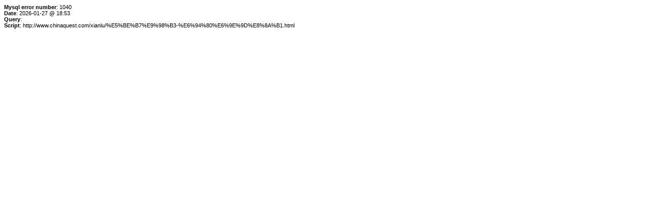

--- FILE ---
content_type: text/html; charset=utf-8
request_url: https://www.chinaquest.com/xianlu/%E5%BE%B7%E9%98%B3-%E6%94%80%E6%9E%9D%E8%8A%B1.html
body_size: 282
content:
<html>
<head>
<meta content="text/html; charset=gb2312" http-equiv="Content-Type">
<STYLE TYPE="text/css">
body,td,p,pre {
font-family : Verdana, sans-serif;font-size : 11px;
}
</STYLE>
</head>
<body bgcolor="#FFFFFF" text="#000000" link="#006699" vlink="#5493B4">
<b>Mysql error number</b>: 1040
<br><b>Date</b>: 2026-01-27 @ 18:53
<br><b>Query</b>: 
<br><b>Script</b>: http://www.chinaquest.com/xianlu/%E5%BE%B7%E9%98%B3-%E6%94%80%E6%9E%9D%E8%8A%B1.html
<br></body>
</html>